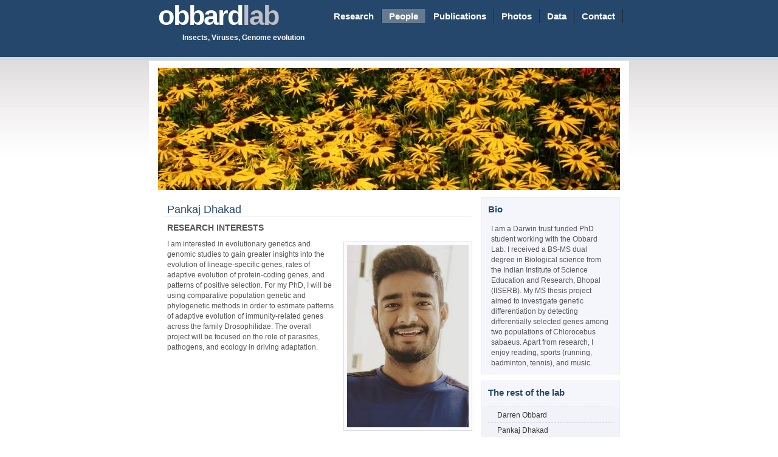

--- FILE ---
content_type: text/html; charset=UTF-8
request_url: https://obbard.bio.ed.ac.uk/pankaj.html
body_size: 6863
content:
<!DOCTYPE html PUBLIC "-//W3C//DTD XHTML 1.0 Strict//EN" "http://www.w3.org/TR/xhtml1/DTD/xhtml1-strict.dtd">

<html xmlns="http://www.w3.org/1999/xhtml" xml:lang="en" lang="en">

<head>

<meta name="Description" content="Obbard Lab Webpage." />
<meta name="Keywords" content="Drosophila, virus, evolution, RNAi, Anopheles, sigma virus, DCV, DAV, melanogaster, simulans" />
<meta http-equiv="Content-Type" content="text/html; charset=iso-8859-1" />
<!-- Original author of template: <meta name="Author" content="Erwin Aligam - ealigam@gmail.com" />-->
<meta name="Author" content="Darren Obbard darren.obbard@ed.ac.uk" />
<meta name="Robots" content="index,follow" />

<link rel="stylesheet" href="images/obbard.css" type="text/css" />

<title>Obbard Lab: Insects, Viruses, Genome evolution</title>

<script type="text/javascript">

  var _gaq = _gaq || [];
  _gaq.push(['_setAccount', 'UA-20280702-1']);
  _gaq.push(['_trackPageview']);

  (function() {
    var ga = document.createElement('script'); ga.type = 'text/javascript'; ga.async = true;
    ga.src = ('https:' == document.location.protocol ? 'https://ssl' : 'http://www') + '.google-analytics.com/ga.js';
    var s = document.getElementsByTagName('script')[0]; s.parentNode.insertBefore(ga, s);
  })();

</script>
	
</head>

<body>
<!-- wrap starts here -->
<div id="wrap">

	<div id="header"><div id="header-content">	
		
		<h1 id="logo"><a href="index.html" title="">obbard<span class="gray">lab</span></a></h1>	
		<h2 id="slogan">Insects, Viruses, Genome evolution</h2>		
		
		<!-- Menu Tabs -->
		<ul>
			<li><a href="index.html">Research</a></li>
			<li><a href="people.html" id="current">People</a></li>
			<li><a href="pubs.html">Publications</a></li>
			<li><a href="photos.html">Photos</a></li>
			<li><a href="data.html">Data</a></li>
			<li><a href="contact.html">Contact</a></li>


		</ul>		
	
						
	
	</div></div>
	
	<div class="headerphoto3"></div>
				
	<!-- content-wrap starts here -->
	<div id="content-wrap"><div id="content">		
		
		<div id="sidebar" >
		

			

			<div class="sidebox">
			
				<h1>Bio</h1>
				
				<p>I am a Darwin trust funded PhD student working with the Obbard Lab. I received a BS-MS dual degree in Biological science from the Indian Institute of Science Education and Research, Bhopal (IISERB). My MS thesis project aimed to investigate genetic differentiation by detecting differentially selected genes among two populations of Chlorocebus sabaeus. Apart from research, I enjoy reading, sports (running, badminton, tennis), and music.</p>	
						
			</div>		
			
			<div class="sidebox">	
			
				<h1>The rest of the lab</h1>
				<ul class="sidemenu">
					<li><a href="darren.html" class="top">Darren Obbard</a></li>
					<li><a href="pankaj.html">Pankaj Dhakad</a></li>
					<li><a href="manas.html">Manas Geeta Arun</a></li>
					<li><a href="ali.html">Ali Somerville</a></li>
					<li><a href="adnan.html">Muhammad Adnan</a></li>
					<li><a href="rashidat.html">Rashidatu Abdulazeez</a></li>
					<li><a href="NaIm.html">Na-Im Hajisamae</a></li>	

				</ul>
				
			</div>
				
		<p><a href="https://scholar.google.co.uk/citations?user=UvfK_doAAAAJ&hl=en">Google Scholar</a></p>

					
		</div>	
	
		<div id="main">		
				<h1>Pankaj Dhakad</h1>
				<h2>Research Interests</h2>
				<img src="images/pankaj.jpg" alt="Pankaj Dhakad"  class="float-right" />
				<p>
					I am interested in evolutionary genetics and genomic studies to gain greater insights into the evolution of lineage-specific genes, rates of adaptive evolution of protein-coding genes, and patterns of positive selection. For my PhD, I will be using comparative population genetic and phylogenetic methods in order to estimate patterns of adaptive evolution of immunity-related genes across the family Drosophilidae. The overall project will be focused on the role of parasites, pathogens, and ecology in driving adaptation.
				</p>

 
		</div>
		<div id="main">
				</br>
				<h2>CV</h2>
				<table>
					<tr>
						<th class="first">When</th>
						<th>Where</th>
						<th>What</th>
					</tr>
					<tr class="row-a">
						<td class="first">2021-Present</td>
						<td>University of Edinburgh</td>
						<td>Darwin trust funded PhD research- Comparative genomics of adaptation in the Drosophilidae</td>
					</tr>
					<tr class="row-b">
						<td class="first">2020-2021</td>
						<td>IISER Bhopal, India</td>
						<td>SARS COVID-19 Volunteer at BSL 2/3 lab facility</td>
					</tr>
					<tr class="row-a">
						<td class="first">2016-2021</td>
						<td>IISER Bhopal, India</td>
						<td>DST-INSPIRE Scholarship- Bachelor of Science and Master of Science in Biological Sciences</td>
					</tr>

				</table>

					
				</br>
	
	<!--
	<h2>Representative Publications</h2>
				
	<p><strong>Yiguan, W.</strong>, Jie, T., Qiyong, L., Cannan, S., Wenlong, K., Henglu, D., ... & Fengxia, M. (2016). <em>Influence of bloodmeal host on blood feeding, egg production, and offspring sex ratio of Ctenocephalides felis felis (Siphonaptera: Pulicidae)</em>. Journal of medical entomology, 53(4), 888-893. </p>
	<p><strong>Yiguan, W.</strong>, Xin, L., Chengling, L., Su, T., Jianchao, J., Yuhong, G., ... & Fengxia, M. (2016). <em>A survey of insecticide resistance in Aedes albopictus (Diptera: Culicidae) during a 2014 dengue fever outbreak in Guangzhou, China.</em> Journal of economic entomology, 110(1), 239-244. </p>
	<p>Huai, P., Xun, H., Reilly, K. H., <strong>Wang, Y.</strong>, Ma, W., & Xi, B. (2013). <em>Physical Activity and Risk of Hypertension A Meta-Analysis of Prospective Cohort Studies.</em> Hypertension, 62(6), 1021-1026.</p>
	<p><strong>Wang YG.</strong>, &Yang XR.. (2012). <em>Association of Catechol-O-Methyltransferase polymorphisms (Val108/158Met) with Parkinson's disease: A Meta-analysis.</em> Journal of Motor Behavior. 44, 365-372.</p> 
		
		
	</p>
	-->
				
		</div>					
		
	<!-- content-wrap ends here -->		
	</div></div>

<!-- footer starts here -->	
<div id="footer"><div id="footer-content">

		<div class="col2 float-right">
		<p>
		&copy; copyright 2010-2021 <strong>Darren J Obbard</strong><br /> 
		Valid <a href="http://jigsaw.w3.org/css-validator/check/referer"><strong>CSS</strong></a> | 
		      <a href="http://validator.w3.org/check/referer"><strong>XHTML</strong></a>
		</p>
		<p><a href="http://www.biology.ed.ac.uk/privacy.htm">Privacy and Cookies</a><p>
		</div>
	
</div></div>
<!-- footer ends here -->
	

	
<!-- wrap ends here -->
</div>


<div style="font-size: 0.8em; text-align: center; margin-top: 1.0em; margin-bottom: 1.0em;">
Original Design downloaded from <a href="http://www.freewebtemplates.com/">Free Templates</a> and modified by DJO
</div>
</body>
</html>
<p align="center"><a style="text-decoration:underline;color:blue;background:#fff;" href="/accessibility.html">Accessibility statement</a></p>


--- FILE ---
content_type: text/css
request_url: https://obbard.bio.ed.ac.uk/images/obbard.css
body_size: 9744
content:
/********************************************
   AUTHOR:  			Erwin Aligam 
   WEBSITE:   			http://www.styleshout.com/
	TEMPLATE NAME: 	PixelGreen
   TEMPLATE CODE: 	S-0010
   VERSION:          1.2   
	LAST MODIFIED:    June-05-2007       	
 *******************************************/ 
 
/********************************************
   HTML ELEMENTS
********************************************/ 

/* backgrounds #25476C or #657A8F, foreground #CAD8E5


/* top elements */
* { padding: 0; margin: 0; }

body {
	margin: 0; 	padding: 0;
	font: normal 73%/1.5em 'Trebuchet MS', Tahoma, sans-serif;
	color: #555;
	background: #FFF url(bg.jpg) repeat-x;
	text-align: center;		
}

/* links */
a { background: inherit; color: #25476C; text-decoration: none; }
a:hover { background: inherit; color: #006699; text-decoration: underline; }

/* headers */
h1, h2, h3 { font: bold 1em 'Trebuchet MS', Tahoma, Sans-serif; }
h1 { font-size: 1.4em; color: #25476C; }
h2 { font-size: 1.2em; text-transform: uppercase; }
h3 { font-size: 1.2em; }

p, h1, h2, h3 {
	margin: 10px 15px;
}
ul, ol {
	margin: 10px 30px;
	padding: 0 15px;		
}

/* images */
img {
	border: 1px solid #DADAE2;
	padding: 5px;
	background: #FAFAFF;
}
img.nopad {
	border: 0px solid #DADAE2;
	padding: 0px;
}
img.float-right {
  margin: 5px 0px 5px 15px;  
}
img.float-left {
  margin: 5px 15px 5px 0px;
}

code {
  margin: 5px 0;
  padding: 10px;
  text-align: left;
  display: block;
  overflow: auto;  
  font: 500 1em/1.5em 'Lucida Console', 'courier new', monospace;
  /* white-space: pre; */
  background: #FAFAFF;
  border: 1px solid #f2f2f9;  
  border-left: 3px solid #657A8F;
}
acronym {
  cursor: help;
  border-bottom: 1px solid #777;
}
blockquote {
	margin: 15px; 	padding: 0 0 0 20px;  	
  	background-color: #FAFAFF; 
	background-position: 8px 10px;
	border: 1px solid #f2f2f9; 
	border-left: 3px solid #657A8F;  
	font: bold 1.2em/1.5em "Trebuchet MS", Tahoma, sans-serif; 
	color: #66666E;	
}

/* start - table */
table {
	border-collapse: collapse;
	margin: 10px 15px;	
}
th strong {
	color: #fff;
}
th {
	background: #657A8F;
	height: 29px;
	padding-left: 11px;
	padding-right: 11px;
	color: #fff;
	text-align: left;
	border-left: 1px solid #B6D59A;
	border-bottom: solid 2px #FFF;
}
tr {
	height: 30px;
}
td {
	padding-left: 11px;
	padding-right: 11px;
	/* border-left: 1px solid #FFE1C3; */
	border-left: 1px solid #FFF;
	border-bottom: solid 1px #ffffff;
}
td.first,th.first {
	border-left: 0px;
}
tr.row-a {
	background: #F8F8FF;
}
tr.row-b {
	background: #EFEFF7;
}
/* end - table */

/* form elements */
form {
	margin:10px 15px; padding: 0;
	border: 1px solid #f2f2f9; 
	background-color: #FAFAFF; 
}
label {
	display:block;
	font-weight:bold;
	margin:5px 0;
}
input {
	padding: 2px;
	border:1px solid #eee;
	font: normal 1em "Trebuchet MS", Tahoma, sans-serif;
	color:#777;
}
textarea {
	width:400px;
	padding:2px;
	font: normal 1em "Trebuchet MS", Tahoma, sans-serif;
	border:1px solid #eee;
	height:100px;
	display:block;
	color:#777;
}
input.button { 
	margin: 0; 
	font: bold 1em Arial, Sans-serif; 
	background: #FFF url(gradientbg.jpg) repeat-x; 
	padding: 2px 3px; 
	color: #333;	
	border: 1px solid #DADAE2;	
}

/* search form */
.searchform {
	background-color: transparent;
	border: none;	margin: 0; padding: 0;	
}
.searchform p { margin: 10px; padding: 0; }
.searchform input.textbox { 
	width: 130px;
	color: #333; 
	height: 20px;
	padding: 2px;	
	vertical-align: top;
}
.searchform input.button { 
	font: bold 12px Arial, Sans-serif; 
	color: #333;	
	width: 60px;
	height: 26px;
	border: 1px solid #DADAE2;
	padding: 3px 5px;	
	vertical-align: top;
}

/***********************
	  LAYOUT
************************/

#header-content, #content, #footer-content {
	width: 760px;
}

/* header */
#header {
	height: 100px;
	text-align: left;	
	
}
#header-content {	
	margin: 0 auto; padding: 0;
	position: relative;
	
}
#header-content h1#logo {
	position: absolute;	
	font: bold 45px 'Trebuchet MS', Sans-serif;
	letter-spacing: -2px; 
	color: #FFF;
	margin: 0; padding: 0;		
	
	/* change the values of left and top to adjust the position of the logo */
	top: 0; left: 0px;
}
#header-content h1#logo a {
	text-decoration: none;
	color: #FFF;
}
#header-content #slogan {
	position: absolute;	
	font: bold 12px 'Trebuchet Ms', Sans-serif;
	text-transform: none;
	color: #FFF;	
	margin: 0; padding: 0;
	
	/* change the values of left and top to adjust the position of the slogan */
	top: 55px; left: 40px;
}

/* header menu */
#header-content ul {
	position: absolute;
	right: -5px; top: 15px;
	font: bolder 1.3em 'Trebuchet MS', sans-serif;
	color: #FFF;
	list-style: none;
	margin: 0; padding: 0;		
}
#header-content li {
	display: inline;
}
#header-content li a {
	float: left;
	display: block;
	padding: 3px 12px;	
	color: #FFF;
	background-color: #25476C;
	text-decoration: none;
	border-right: 1px solid #272727;
}
#header-content li a:hover {
	background: #657A8F;
	color: #FFF;
}
#header-content li a#current  {
	background: #657A8F;
	color: #FFF;
}

/* header photo */

.headerphoto1 {
	margin: 0 auto;
	width: 770px;
	height: 200px;
	padding: 15px 10px 10px 10px; 
	background: #FFF url(header1.jpg) no-repeat center;	
}
.headerphoto2 {
	margin: 0 auto;
	width: 770px;
	height: 200px;
	padding: 15px 10px 10px 10px; 
	background: #FFF url(header2.jpg) no-repeat center;	
}
.headerphoto3 {
	margin: 0 auto;
	width: 770px;
	height: 200px;
	padding: 15px 10px 10px 10px; 
	background: #FFF url(header3.jpg) no-repeat center;	
}
.headerphoto4 {
	margin: 0 auto;
	width: 770px;
	height: 200px;
	padding: 15px 10px 10px 10px; 
	background: #FFF url(header4.jpg) no-repeat center;	
}
.headerphoto5 {
	margin: 0 auto;
	width: 770px;
	height: 200px;
	padding: 15px 10px 10px 10px; 
	background: #FFF url(header5.jpg) no-repeat center;	
}
.headerphoto6 {
	margin: 0 auto;
	width: 770px;
	height: 200px;
	padding: 15px 10px 10px 10px; 
	background: #FFF url(header6.jpg) no-repeat center;	
}
.headerphoto7 {
	margin: 0 auto;
	width: 770px;
	height: 200px;
	padding: 15px 10px 10px 10px; 
	background: #FFF url(header7.jpg) no-repeat center;	
}
.headerphoto8 {
	margin: 0 auto;
	width: 770px;
	height: 200px;
	padding: 15px 10px 10px 10px; 
	background: #FFF url(header8.jpg) no-repeat center;	
}
.headerphoto9 {
	margin: 0 auto;
	width: 770px;
	height: 200px;
	padding: 15px 10px 10px 10px; 
	background: #FFF url(header9.jpg) no-repeat center;	
}
.headerphoto10 {
	margin: 0 auto;
	width: 770px;
	height: 200px;
	padding: 15px 10px 10px 10px; 
	background: #FFF url(header10.jpg) no-repeat center;	
}
.headerphoto11 {
	margin: 0 auto;
	width: 770px;
	height: 200px;
	padding: 15px 10px 10px 10px; 
	background: #FFF url(header11.jpg) no-repeat center;	
}
.headerphoto12 {
	margin: 0 auto;
	width: 770px;
	height: 200px;
	padding: 15px 10px 10px 10px; 
	background: #FFF url(header12.jpg) no-repeat center;	
}
/* content */
#content-wrap {
	clear: both;
	float: left;
	width: 100%;
}
#content {
	text-align: left;	
	padding: 0;
	margin: 0 auto;	
}

/* sidebar */
#sidebar {
	float: right;
	width: 30%;
	margin: 0 0 10px 0; padding: 0;	
}	
#sidebar h1 {
	padding: 10px 0px 5px 10px;
	margin: 0;	
	font: bold 1.3em 'Trebuchet MS', Tahoma, Sans-serif;
}
.sidebox {
	background: #F5F5FC;
	border: 1px solid #EFEDF5;
	margin-bottom: 10px;
}

/* sidebar menu */
#sidebar ul.sidemenu {
	list-style:none;
	margin: 10px 0 15px 0;
	padding: 0;
	background: #F2F2F9;			
}
#sidebar ul.sidemenu li {
	padding: 0px 10px;
}
#sidebar ul.sidemenu a {
	display:block;
	font-weight:normal;
	color: #333;
	height: 1.5em;	
	padding:.3em 0 .3em 15px;
	line-height: 1.5em;
	border-bottom: 1px dashed #D4D4E1;
	text-decoration:none;
}
#sidebar ul.sidemenu a.top{	
	border-top: 1px dashed #D4D4E1;
}
#sidebar ul.sidemenu a:hover {
	padding: .3em 0 .3em 10px;
	border-left: 5px solid  #657A8F;
	color: #657A8F;		
}

/* main */
#main {
	float: left;
	width: 68%;	
	margin: 0 0 10px 0; padding: 0;	
}
#widemain {
	float: left;
	width: 100%;	
	margin: 0 0 10px 0; padding: 0;	
}
#main h1 {
	padding: 10px 0px 0px 5px;
	margin: 0 0 0 10px;
	border-bottom: 1px solid #f2f2f9; 	
	font: normal 1.5em 'Trebuchet MS', Tahoma, Sans-serif;
}
#main ul li {
	list-style-image: url(bullet.gif);
}

.post {
	margin: 0; padding: 0;
	background: #FFF url(gradientbg.jpg) repeat-x;
	border: 1px solid #EFEDF6;
}
.post .post-footer {
	background-color: #FAFAFF;
	border: 1px solid #f2f2f9;
	padding: 5px; margin-top: 20px;
	font-size: 95%;
}
.post .post-footer .date {
	background: url('clock.gif') no-repeat 0 center;
	padding-left: 20px; margin: 0 10px 0 5px;
}
.post .post-footer .comments {
	background: url('comment.gif') no-repeat 0 center;
	padding-left: 20px; margin: 0 10px 0 5px;
}
.post .post-footer .readmore {
	background: url('page.gif') no-repeat 0 center;
	padding-left: 20px; margin: 0 10px 0 5px;
}

/* footer */
#footer {
	clear: both;
	margin: 0; padding: 0;
	font: normal .95em/1.6em 'Trebuchet MS', Tahoma, Arial, sans-serif;
	text-align: left;	
}

#footer h1, #footer p {	margin-left: 0; }

#footer-content {	
	border-top: 1px solid #EAEAF2;
	margin: 0 auto;
	padding-left: 15px;
}
#footer-content a {
	text-decoration: none;
	color: #777;	
}
#footer-content a:hover {
	text-decoration: underline;
	color: #333;
}
#footer-content ul {
	list-style: none;
	margin: 0; padding: 0;
}
#footer-content .col {
	width: 32%;
	padding: 0 5px 30px 0;	
}
#footer-content .col2 {
	width: 33%;
	padding: 0 0 30px 0;	
}

/* alignment classes */
.float-left  { float: left; }
.float-right { float: right; }
.align-left  { text-align: left; }
.align-right {	text-align: right; }

/* additional classes */
.clear { clear: both; }
.gray  { color: #BFBFC7; }
.nopad {
	border: 0px;
	padding: 0px;
}
